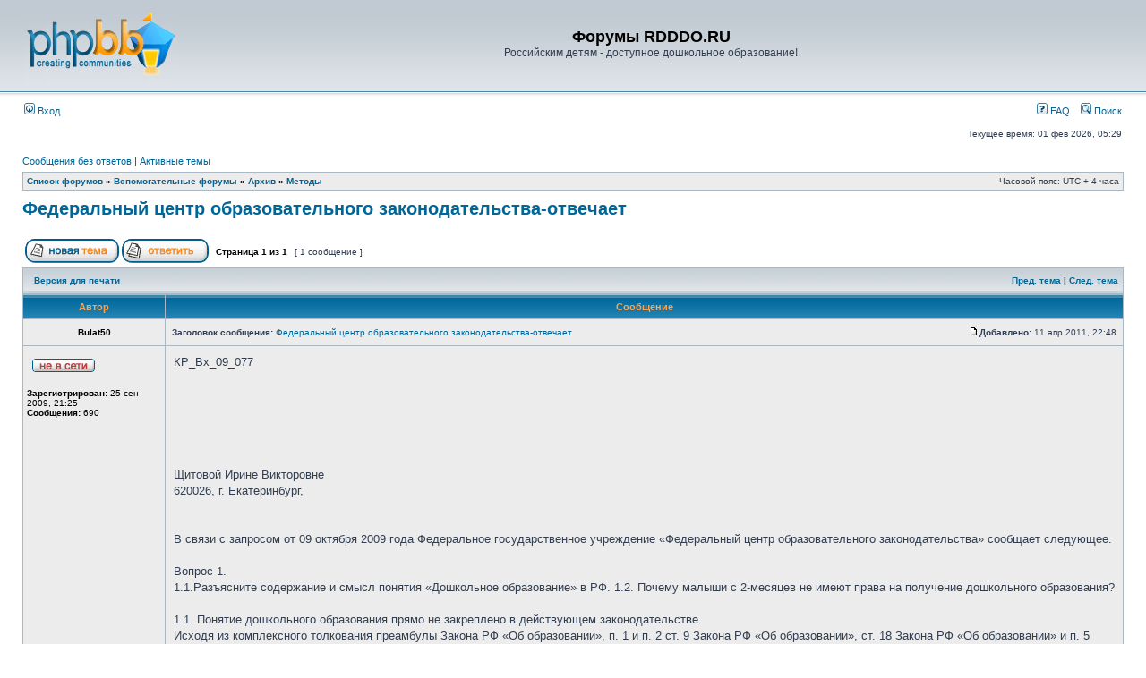

--- FILE ---
content_type: text/html; charset=UTF-8
request_url: http://rdddo.ru/forums/viewtopic.php?f=16&t=543&sid=be2e1b805b0c21b51fdd8cd5442e4571
body_size: 11442
content:
<!DOCTYPE html PUBLIC "-//W3C//DTD XHTML 1.0 Transitional//EN" "http://www.w3.org/TR/xhtml1/DTD/xhtml1-transitional.dtd">
<html xmlns="http://www.w3.org/1999/xhtml" dir="ltr" lang="ru" xml:lang="ru">
<head>

<meta http-equiv="content-type" content="text/html; charset=UTF-8" />
<meta http-equiv="content-language" content="ru" />
<meta http-equiv="content-style-type" content="text/css" />
<meta http-equiv="imagetoolbar" content="no" />
<meta name="resource-type" content="document" />
<meta name="distribution" content="global" />
<meta name="keywords" content="" />
<meta name="description" content="" />

<title>Форумы RDDDO.RU &bull; Просмотр темы - Федеральный центр образовательного законодательства-отвечает</title>



<link rel="stylesheet" href="./styles/subsilver2/theme/stylesheet.css" type="text/css" />

<script type="text/javascript">
// <![CDATA[


function popup(url, width, height, name)
{
	if (!name)
	{
		name = '_popup';
	}

	window.open(url.replace(/&amp;/g, '&'), name, 'height=' + height + ',resizable=yes,scrollbars=yes,width=' + width);
	return false;
}

function jumpto()
{
	var page = prompt('Введите номер страницы, на которую хотите перейти:', '1');
	var per_page = '';
	var base_url = '';

	if (page !== null && !isNaN(page) && page == Math.floor(page) && page > 0)
	{
		if (base_url.indexOf('?') == -1)
		{
			document.location.href = base_url + '?start=' + ((page - 1) * per_page);
		}
		else
		{
			document.location.href = base_url.replace(/&amp;/g, '&') + '&start=' + ((page - 1) * per_page);
		}
	}
}

/**
* Find a member
*/
function find_username(url)
{
	popup(url, 760, 570, '_usersearch');
	return false;
}

/**
* Mark/unmark checklist
* id = ID of parent container, name = name prefix, state = state [true/false]
*/
function marklist(id, name, state)
{
	var parent = document.getElementById(id);
	if (!parent)
	{
		eval('parent = document.' + id);
	}

	if (!parent)
	{
		return;
	}

	var rb = parent.getElementsByTagName('input');
	
	for (var r = 0; r < rb.length; r++)
	{
		if (rb[r].name.substr(0, name.length) == name)
		{
			rb[r].checked = state;
		}
	}
}



// ]]>
</script>
</head>
<body class="ltr">

<a name="top"></a>

<!--LiveInternet counter--><script type="text/javascript"><!--
new Image().src = "http://counter.yadro.ru/hit?r"+
escape(document.referrer)+((typeof(screen)=="undefined")?"":
";s"+screen.width+"*"+screen.height+"*"+(screen.colorDepth?
screen.colorDepth:screen.pixelDepth))+";u"+escape(document.URL)+
";"+Math.random();//--></script><!--/LiveInternet-->

<div id="wrapheader">

	<div id="logodesc">
		<table width="100%" cellspacing="0">
		<tr>
			<td><a href="./index.php?sid=315b50e52bdaa4a456bdd540e71063dc"><img src="./styles/subsilver2/imageset/site_logo.gif" width="170" height="94" alt="" title="" /></a></td>
			<td width="100%" align="center"><h1>Форумы RDDDO.RU</h1><span class="gen">Российским детям - доступное дошкольное образование!</span></td>
		</tr>
		</table>
	</div>

	<div id="menubar">
		<table width="100%" cellspacing="0">
		<tr>
			<td class="genmed">
				<a href="./ucp.php?mode=login&amp;sid=315b50e52bdaa4a456bdd540e71063dc"><img src="./styles/subsilver2/theme/images/icon_mini_login.gif" width="12" height="13" alt="*" /> Вход</a>&nbsp;
			</td>
			<td class="genmed" align="right">
				<a href="./faq.php?sid=315b50e52bdaa4a456bdd540e71063dc"><img src="./styles/subsilver2/theme/images/icon_mini_faq.gif" width="12" height="13" alt="*" /> FAQ</a>
				&nbsp; &nbsp;<a href="./search.php?sid=315b50e52bdaa4a456bdd540e71063dc"><img src="./styles/subsilver2/theme/images/icon_mini_search.gif" width="12" height="13" alt="*" /> Поиск</a>
			</td>
		</tr>
		</table>
	</div>

	<div id="datebar">
		<table width="100%" cellspacing="0">
		<tr>
			<td class="gensmall"></td>
			<td class="gensmall" align="right">Текущее время: 01 фев 2026, 05:29<br /></td>
		</tr>
		</table>
	</div>

</div>

<div id="wrapcentre">

	
	<p class="searchbar">
		<span style="float: left;"><a href="./search.php?search_id=unanswered&amp;sid=315b50e52bdaa4a456bdd540e71063dc">Сообщения без ответов</a> | <a href="./search.php?search_id=active_topics&amp;sid=315b50e52bdaa4a456bdd540e71063dc">Активные темы</a></span>
		
	</p>
	

	<br style="clear: both;" />

	<table class="tablebg" width="100%" cellspacing="1" cellpadding="0" style="margin-top: 5px;">
	<tr>
		<td class="row1">
			<p class="breadcrumbs"><a href="./index.php?sid=315b50e52bdaa4a456bdd540e71063dc">Список форумов</a> &#187; <a href="./viewforum.php?f=1&amp;sid=315b50e52bdaa4a456bdd540e71063dc">Вспомогательные форумы</a> &#187; <a href="./viewforum.php?f=28&amp;sid=315b50e52bdaa4a456bdd540e71063dc">Архив</a> &#187; <a href="./viewforum.php?f=16&amp;sid=315b50e52bdaa4a456bdd540e71063dc">Методы</a></p>
			<p class="datetime">Часовой пояс: UTC + 4 часа </p>
		</td>
	</tr>
	</table>

	<br />

<div id="pageheader">
	<h2><a class="titles" href="./viewtopic.php?f=16&amp;t=543&amp;sid=315b50e52bdaa4a456bdd540e71063dc">Федеральный центр образовательного законодательства-отвечает</a></h2>


</div>

<br clear="all" /><br />

<div id="pagecontent">

	<table width="100%" cellspacing="1">
	<tr>
		<td align="left" valign="middle" nowrap="nowrap">
		<a href="./posting.php?mode=post&amp;f=16&amp;sid=315b50e52bdaa4a456bdd540e71063dc"><img src="./styles/subsilver2/imageset/ru/button_topic_new.gif" alt="Начать новую тему" title="Начать новую тему" /></a>&nbsp;<a href="./posting.php?mode=reply&amp;f=16&amp;t=543&amp;sid=315b50e52bdaa4a456bdd540e71063dc"><img src="./styles/subsilver2/imageset/ru/button_topic_reply.gif" alt="Ответить на тему" title="Ответить на тему" /></a>
		</td>
		
			<td class="nav" valign="middle" nowrap="nowrap">&nbsp;Страница <strong>1</strong> из <strong>1</strong><br /></td>
			<td class="gensmall" nowrap="nowrap">&nbsp;[ 1 сообщение ]&nbsp;</td>
			<td class="gensmall" width="100%" align="right" nowrap="nowrap"></td>
		
	</tr>
	</table>

	<table class="tablebg" width="100%" cellspacing="1">
	<tr>
		<td class="cat">
			<table width="100%" cellspacing="0">
			<tr>
				<td class="nav" nowrap="nowrap">&nbsp;
				<a href="./viewtopic.php?f=16&amp;t=543&amp;sid=315b50e52bdaa4a456bdd540e71063dc&amp;view=print" title="Версия для печати">Версия для печати</a>
				</td>
				<td class="nav" align="right" nowrap="nowrap"><a href="./viewtopic.php?f=16&amp;t=543&amp;view=previous&amp;sid=315b50e52bdaa4a456bdd540e71063dc">Пред. тема</a> | <a href="./viewtopic.php?f=16&amp;t=543&amp;view=next&amp;sid=315b50e52bdaa4a456bdd540e71063dc">След. тема</a>&nbsp;</td>
			</tr>
			</table>
		</td>
	</tr>

	</table>


	<table class="tablebg" width="100%" cellspacing="1">
	
		<tr>
			<th>Автор</th>
			<th>Сообщение</th>
		</tr>
	<tr class="row1">

			<td align="center" valign="middle">
				<a name="p1630"></a>
				<b class="postauthor">Bulat50</b>
			</td>
			<td width="100%" height="25">
				<table width="100%" cellspacing="0">
				<tr>
				
					<td class="gensmall" width="100%"><div style="float: left;">&nbsp;<b>Заголовок сообщения:</b> <a href="#p1630">Федеральный центр образовательного законодательства-отвечает</a></div><div style="float: right;"><a href="./viewtopic.php?p=1630&amp;sid=315b50e52bdaa4a456bdd540e71063dc#p1630"><img src="./styles/subsilver2/imageset/icon_post_target.gif" width="12" height="9" alt="Сообщение" title="Сообщение" /></a><b>Добавлено:</b> 11 апр 2011, 22:48&nbsp;</div></td>
				</tr>
				</table>
			</td>
		</tr>

		<tr class="row1">

			<td valign="top" class="profile">
				<table cellspacing="4" align="center" width="150">
			
				<tr>
					<td><img src="./styles/subsilver2/imageset/ru/icon_user_offline.gif" alt="Не в сети" title="Не в сети" /></td>
				</tr>
			
				</table>

				<span class="postdetails">
					<br /><b>Зарегистрирован:</b> 25 сен 2009, 21:25<br /><b>Сообщения:</b> 690
				</span>

			</td>
			<td valign="top">
				<table width="100%" cellspacing="5">
				<tr>
					<td>
					

						<div class="postbody">КР_Вх_09_077<br /><br /><br /><br /><br /><br /><br />Щитовой Ирине Викторовне <br />620026, г. Екатеринбург,<br /><br /><br />В связи с запросом от 09 октября 2009 года Федеральное государственное учреждение «Федеральный центр образовательного законодательства» сообщает следующее.<br /><br />Вопрос 1. <br />1.1.Разъясните содержание и смысл понятия «Дошкольное образование» в РФ. 1.2. Почему малыши с 2-месяцев не имеют права на получение дошкольного образования?<br /><br />1.1. Понятие дошкольного образования прямо не закреплено в действующем законодательстве. <br />Исходя из комплексного толкования преамбулы Закона РФ «Об образовании», п. 1 и п. 2 ст. 9 Закона РФ «Об образовании», ст. 18 Закона РФ «Об образовании» и п. 5 Типового положения о дошкольном образовательном учреждении, утв. Постановлением Правительства РФ от 12 сентября 2008 г. № 666, дошкольное образование - целенаправленный процесс воспитания и обучения в интересах человека, общества, государства, не сопровождающийся констатацией достижения гражданином (обучающимся) установленных государством образовательных уровней (образовательных цензов). Дошкольные образовательные программы являются разновидностью основных общеобразовательных программ, которые  направлены на решение задач формирования общей культуры личности, адаптации личности к жизни в обществе, на создание основы для осознанного выбора и освоения профессиональных образовательных программ. Дошкольные образовательные программы реализуются в дошкольных образовательных учреждениях. <br /><br />Основными задачами дошкольного образовательного учреждения являются:<br />охрана жизни и укрепление физического и психического здоровья детей;<br />обеспечение познавательно-речевого, социально-личностного, художественно-эстетического и физического развития детей;<br />воспитание с учетом возрастных категорий детей гражданственности, уважения к правам и свободам человека, любви к окружающей природе, Родине, семье;<br />осуществление необходимой коррекции недостатков в физическом и (или) психическом развитии детей;<br />взаимодействие с семьями детей для обеспечения полноценного развития детей;<br />оказание консультативной и методической помощи родителям (законным представителям) по вопросам воспитания, обучения и развития детей.<br /><br /><br />1.2. В соответствии с ч. 2 ст. 43 Конституции РФ и п. 3 ст. 5 Закона РФ «Об образовании» гарантируется общедоступность и бесплатность дошкольного … образования в государственных или муниципальных образовательных учреждениях. Деятельность государственных и муниципальных образовательных учреждений регулируется типовыми положениями об образовательных учреждениях соответствующих типов и видов, утверждаемыми уполномоченным Правительством Российской Федерации федеральным органом исполнительной власти, и разрабатываемыми на их основе уставами этих образовательных учреждений (п. 5 ст. 12 Закона РФ «Об образовании»).<br />Согласно п. 4 ст. 12 Закона РФ «Об образовании» дошкольные образовательные учреждения являются одним из типов учреждений. Их деятельность регулируется двумя типовыми положениями:<br />1)	Типовое положение об образовательном учреждении для детей дошкольного и младшего школьного возраста, утв. Постановлением Правительства РФ от 19 сентября 1997 г. № 1204 (в ред. Постановления Правительства РФ от 10 марта 2009 г. № 216) – для детей с 3-х до 10 лет;<br />2)	Типовое положение о дошкольном образовательном учреждении, утв. Постановлением Правительства РФ от 12 сентября 2008 г. № 666 – для детей от 2 месяцев до 7 лет.<br /><br />Таким образом, действующее законодательство предусматривает право детей от 2 месяцев на получение дошкольного образования в государственных и муниципальных образовательных учреждениях. Как следует из указанных Типовых положений, дошкольное образовательное учреждение создает условия для реализации гарантированного гражданам Российской Федерации права на получение общедоступного и бесплатного дошкольного образования.<br /><br /><br /><br />В соответствии с п. 9 Типовое положение о дошкольном образовательном учреждении, утв. Постановлением Правительства РФ от 12 сентября 2008 г. № 666 дошкольное образовательное учреждение в своей деятельности руководствуется федеральными законами, указами и распоряжениями Президента Российской Федерации, постановлениями и распоряжениями Правительства Российской Федерации, решениями соответствующего государственного или муниципального органа, осуществляющего управление в сфере образования, настоящим Типовым положением, уставом дошкольного образовательного учреждения, договором, заключаемым между дошкольным образовательным учреждением и родителями (законными представителями).<br /><br /><br /><br />Вопрос 2. Не происходит ли подмена понятия дошкольного образования в виде группы кратковременного пребывания? Является ли форма дошкольного образования как «группа кратковременного пребывания» полной заменой «гарантированного государством общедоступного и бесплатного Конституционного права» на Дошкольное образование?<br /><br />В соответствии с п. 8 Типового положения о дошкольном образовательном учреждении основной структурной единицей дошкольного образовательного учреждения является группа детей дошкольного возраста. Группы могут иметь общеразвивающую, компенсирующую, оздоровительную или комбинированную направленность. Группы различаются также по времени пребывания детей и функционируют в режиме полного дня (12-часового пребывания), сокращенного дня (8 - 10-часового пребывания), продленного дня (14-часового пребывания), кратковременного пребывания (от 3 до 5 часов в день) и круглосуточного пребывания. <br /><br /><br />Таким образом, группы кратковременного пребывания представляют собой лишь одной из форм деятельности дошкольного образовательного учреждения. <br /><br /><br />Следует учесть, что в соответствии с п. 12 и п. 21 Типового положения дошкольное образовательное учреждение несет в установленном законодательством Российской Федерации порядке ответственность за реализацию в полном объеме основной общеобразовательной программы дошкольного образования, разрабатываемой, принимаемой и реализуемой им самостоятельно в соответствии с федеральными государственными требованиями к структуре основной общеобразовательной программы дошкольного образования и условиям ее реализации, установленными федеральным органом исполнительной власти, осуществляющим функции по выработке государственной политики и нормативно-правовому регулированию в сфере образования, и с учетом особенностей психофизического развития и возможностей детей.<br /><br /><br />Как подчеркивается в различных письмах Минобрнауки РФ, «сеть групп кратковременного пребывания развивается не вопреки и не вместо традиционных дошкольных учреждений полного дня, а вместе с ними» (см., например, Письмо Минобрнауки РФ от 30 июля 2007 г. № 03-1883 «Об утверждении Методических рекомендаций по принятию мер по развитию дошкольного образования в 2007 - 2010 годах, обеспечению его доступности и повышению качества услуг образовательных учреждений, реализующих основную общеобразовательную программу дошкольного образования» // Тематическое приложение к журналу «Вестник образования», 2008, № 3).<br /><br /><br />Как следует из Письма Минобрнауки РФ от 3 марта 2008 г. № 03-369 «О направлении материалов современной модели общего образования», цель создания групп кратковременного пребывания - расширение форм предоставления услуг раннего развития и дошкольного образования для детей старшего дошкольного возраста, гибкость образовательных программ, их &quot;подстраиваемость&quot; под различные потребности семей. В данном письме предполагается создание групп кратковременного пребывания при образовательных учреждениях различных типов и видов, в том числе при учреждениях дополнительного образования.<br /><br /><br />В Письме Минобрнауки РФ от 31 января 2008 г. № 03-133 «О внедрении различных моделей обеспечения равных стартовых возможностей получения общего образования для детей из разных социальных групп и слоев населения»  описываются три основные модели обеспечения равных стартовых возможностей получения общего образования для детей из разных социальных групп и слоев населения, в том числе модель, реализуемая в группах кратковременного пребывания детей (т.н. модель № 2). Модель № 2 характеризуется тем, что организация воспитательно-образовательного процесса с детьми старшего дошкольного возраста осуществляется в условиях кратковременного пребывания детей (в течение 3 - 5 часов в день от трех до пяти раз в неделю) на базе образовательных учреждений разных типов, учреждений культуры и родительских сообществ. <br /><br /><br />Как отмечается в данном письме, для внедрения модели № 2 необходимо дополнительно утвердить:<br />1) Нормативный правовой акт субъекта Российской Федерации или органа местного самоуправления, утверждающий положение о группах кратковременного пребывания детей, в котором должны быть отражены:<br />- порядок создания и комплектования групп кратковременного пребывания;<br />- виды групп кратковременного пребывания;<br />- организация образовательного процесса в группах кратковременного пребывания;<br />- нормативы финансирования групп кратковременного пребывания в образовательных учреждениях, реализующих основную общеобразовательную программу дошкольного образования, и на базе родительских сообществ;<br />- порядок расчета родительской платы за содержание ребенка в дошкольном образовательном учреждении в условиях кратковременного пребывания и на базе родительских сообществ.<br /><br /><br />2) Нормативный правовой акт органа местного самоуправления об организации групп кратковременного пребывания на базе конкретных учреждений.<br /><br /><br />3) Локальный акт образовательного учреждения об открытии группы кратковременного пребывания, которым утверждаются ее списочный состав; штатное расписание; должностные обязанности сотрудников, работающих в группе кратковременного пребывания; режим деятельности группы.<br />Таким образом, в указанном Письме подчеркивается, что нормативная правовая база для создания указанных групп кратковременного пребывания на данный момент еще не разработана.<br /><br /><br /><br />Вопрос 3. Законно ли при рассмотрении вопроса о дошкольном образовании руководствоваться СанПиН, утвержденными Главным санитарным врачом РФ, а не Федеральным законом «Об образовании»?<br /><br /><br />В соответствии с п. 25 Типового положения о дошкольном образовательном учреждении медицинское обслуживание детей в дошкольном образовательном учреждении обеспечивают органы здравоохранения. Медицинский персонал наряду с администрацией несет ответственность за здоровье и физическое развитие детей, проведение лечебно-профилактических мероприятий, соблюдение санитарно-гигиенических норм, режима и обеспечение качества питания. Дошкольное образовательное учреждение обязано предоставить помещение с соответствующими условиями для работы медицинских работников, осуществлять контроль их работы в целях охраны и укрепления здоровья детей и работников дошкольного образовательного учреждения.<br /><br />Санитарно-эпидемиологические требования к устройству, содержанию и организации режима работы дошкольных образовательных учреждений СанПиН 2.4.1.1249-03 утверждены Главным государственным санитарным врачом Российской Федерации, 25 марта 2003 г.<br /><br /><br />Как следует из п. 1.1. и п. 1.2. СанПиН данные санитарно-эпидемиологические правила и нормативы разработаны, в том числе, в соответствии с Законом РФ «Об образовании» и с  Типовым положением о дошкольном образовательном учреждении. Санитарные правила устанавливают санитарно-эпидемиологические требования к размещению, устройству, содержанию и организации режима работы в дошкольных образовательных учреждениях независимо от форм собственности и их подчиненности. <br /><br /><br />В соответствии с п. 1 ст. 3 Закона РФ «Об образовании» законодательство Российской Федерации в области образования включает в себя Конституцию Российской Федерации, указанный Федеральный закон, принимаемые в соответствии с ним другие законы и иные нормативные правовые акты Российской Федерации, а также законы и иные нормативные правовые акты субъектов Российской Федерации в области образования. Следовательно, указанные выше СанПиН  следует применять в части, не противоречащий Закону РФ «Об образовании».<br /><br /><br /><br />Вопрос 4. Правомерна ли очередность при получении конституционного права на общедоступное и бесплатное дошкольное образование (отказы на руках с основанием, что очередь не подошла)?<br /><br /><br /><br />В соответствии с Законом Российской Федерации «Об образовании» (ст. 32, п. 2 «о») дошкольное образовательное учреждение вправе самостоятельно формировать контингент воспитанников в пределах оговоренной лицензией квоты, если иное не предусмотрено Типовым положением о данном типе образовательного учреждения и Законом. <br /><br /><br />Согласно п. 27 Типового положения о дошкольном образовательном учреждении,  порядок комплектования дошкольного образовательного учреждения определяется учредителем в соответствии с законодательством Российской Федерации и закрепляется в уставе. <br /><br /><br />Федеральное законодательство не регулирует порядок приема в дошкольные образовательные учреждения (ДОУ), такого понятия как «очередность приема в дошкольное образовательное учреждение» действующее законодательство не содержит, соответственно, ни льготы по приему в ДОУ, ни порядок их подтверждения законодательством не регулируется. <br /><br /><br />В ряде писем Минобрнауки РФ и Минздравсоцразвития РФ констатируется наличие очередности в ДОУ. При этом любой отбор или отсев детей при приеме в ДОУ признается противоречащим закону. Так, например, Министерство образования Российской Федерации в Письме от 7 июня 1994 г. № 58-М «О реализации прав детей при приеме в дошкольные и общеобразовательные учреждения» отмечает, что прием детей в дошкольные образовательные учреждения осуществляется в установленном порядке на основании заявления родителей (лиц, их заменяющих). Дошкольное образовательное учреждение обязано обеспечить присмотр, уход, воспитание и обучение детей с учетом индивидуальных особенностей каждого ребенка. Отбор детей в дошкольное образовательное учреждение и их отсев из него не допускаются. С согласия родителей и по рекомендации психолого - медико - педагогической консультации дети могут быть направлены в дошкольные образовательные учреждения компенсирующего вида или в другие дошкольные образовательные учреждения, имеющие условия для коррекционной работы с детьми. <br /><br /><br />Органы управления образованием на основе банка данных об очередности по устройству детей и наличии свободных мест в дошкольных образовательных учреждениях информируют родителей (лиц, их заменяющих) о формах, содержании и методах работы различных дошкольных образовательных учреждений и максимально обеспечивают удовлетворение их образовательных потребностей исходя из имеющихся условий. <br /><br /><br />В соответствии с пп. 2 п. 1 ст. 31 Закона РФ «Об образовании» организация предоставления общедоступного бесплатного дошкольного образования относится к полномочиям органов местного самоуправления муниципальных районов и городских округов по решению вопросов местного значения в сфере образования. В связи с этим вопрос об очередности и льготах, предоставляемых различным категориям граждан при постановке детей в очередь на прием в ДОУ, относится к компетенции органов местного самоуправления и не решается на федеральном уровне.</div>

					<br clear="all" /><br />

						<table width="100%" cellspacing="0">
						<tr valign="middle">
							<td class="gensmall" align="right">
							<a href="./report.php?f=16&amp;p=1630&amp;sid=315b50e52bdaa4a456bdd540e71063dc"><img src="./styles/subsilver2/imageset/ru/icon_post_report.gif" alt="Пожаловаться на это сообщение" title="Пожаловаться на это сообщение" /></a> 
							</td>
						</tr>
						</table>
					</td>
				</tr>
				</table>
			</td>
		</tr>

		<tr class="row1">

			<td class="profile"><strong><a href="#wrapheader">Вернуться к началу</a></strong></td>
			<td><div class="gensmall" style="float: left;">&nbsp;<a href="./memberlist.php?mode=viewprofile&amp;u=86&amp;sid=315b50e52bdaa4a456bdd540e71063dc"><img src="./styles/subsilver2/imageset/ru/icon_user_profile.gif" alt="Профиль" title="Профиль" /></a> &nbsp;</div> <div class="gensmall" style="float: right;">&nbsp;</div></td>
	
		</tr>

	<tr>
		<td class="spacer" colspan="2" height="1"><img src="images/spacer.gif" alt="" width="1" height="1" /></td>
	</tr>
	</table>

	<table width="100%" cellspacing="1" class="tablebg">
	<tr align="center">
		<td class="cat"><form name="viewtopic" method="post" action="./viewtopic.php?f=16&amp;t=543&amp;sid=315b50e52bdaa4a456bdd540e71063dc"><span class="gensmall">Показать сообщения за:</span> <select name="st" id="st"><option value="0" selected="selected">Все сообщения</option><option value="1">1 день</option><option value="7">7 дней</option><option value="14">2 недели</option><option value="30">1 месяц</option><option value="90">3 месяца</option><option value="180">6 месяцев</option><option value="365">1 год</option></select>&nbsp;<span class="gensmall">Поле сортировки</span> <select name="sk" id="sk"><option value="a">Автор</option><option value="t" selected="selected">Время размещения</option><option value="s">Заголовок</option></select> <select name="sd" id="sd"><option value="a" selected="selected">по возрастанию</option><option value="d">по убыванию</option></select>&nbsp;<input class="btnlite" type="submit" value="Перейти" name="sort" /></form></td>
	</tr>
	</table>
	

	<table width="100%" cellspacing="1">
	<tr>
		<td align="left" valign="middle" nowrap="nowrap">
		<a href="./posting.php?mode=post&amp;f=16&amp;sid=315b50e52bdaa4a456bdd540e71063dc"><img src="./styles/subsilver2/imageset/ru/button_topic_new.gif" alt="Начать новую тему" title="Начать новую тему" /></a>&nbsp;<a href="./posting.php?mode=reply&amp;f=16&amp;t=543&amp;sid=315b50e52bdaa4a456bdd540e71063dc"><img src="./styles/subsilver2/imageset/ru/button_topic_reply.gif" alt="Ответить на тему" title="Ответить на тему" /></a>
		</td>
		
			<td class="nav" valign="middle" nowrap="nowrap">&nbsp;Страница <strong>1</strong> из <strong>1</strong><br /></td>
			<td class="gensmall" nowrap="nowrap">&nbsp;[ 1 сообщение ]&nbsp;</td>
			<td class="gensmall" width="100%" align="right" nowrap="nowrap"></td>
		
	</tr>
	</table>

</div>

<div id="pagefooter"></div>

<br clear="all" />
<table class="tablebg" width="100%" cellspacing="1" cellpadding="0" style="margin-top: 5px;">
	<tr>
		<td class="row1">
			<p class="breadcrumbs"><a href="./index.php?sid=315b50e52bdaa4a456bdd540e71063dc">Список форумов</a> &#187; <a href="./viewforum.php?f=1&amp;sid=315b50e52bdaa4a456bdd540e71063dc">Вспомогательные форумы</a> &#187; <a href="./viewforum.php?f=28&amp;sid=315b50e52bdaa4a456bdd540e71063dc">Архив</a> &#187; <a href="./viewforum.php?f=16&amp;sid=315b50e52bdaa4a456bdd540e71063dc">Методы</a></p>
			<p class="datetime">Часовой пояс: UTC + 4 часа </p>
		</td>
	</tr>
	</table>
	<br clear="all" />

	<table class="tablebg" width="100%" cellspacing="1">
	<tr>
		<td class="cat"><h4>Кто сейчас на конференции</h4></td>
	</tr>
	<tr>
		<td class="row1"><p class="gensmall">Сейчас этот форум просматривают: нет зарегистрированных пользователей и гости: 70</p></td>
	</tr>
	</table>


<br clear="all" />

<table width="100%" cellspacing="1">
<tr>
	<td width="40%" valign="top" nowrap="nowrap" align="left"></td>
	<td align="right" valign="top" nowrap="nowrap"><span class="gensmall">Вы <strong>не можете</strong> начинать темы<br />Вы <strong>не можете</strong> отвечать на сообщения<br />Вы <strong>не можете</strong> редактировать свои сообщения<br />Вы <strong>не можете</strong> удалять свои сообщения<br />Вы <strong>не можете</strong> добавлять вложения<br /></span></td>
</tr>
</table>

<br clear="all" />

<table width="100%" cellspacing="0">
<tr>
	<td><form method="get" name="search" action="./search.php?sid=315b50e52bdaa4a456bdd540e71063dc"><span class="gensmall">Найти:</span> <input class="post" type="text" name="keywords" size="20" /> <input class="btnlite" type="submit" value="Перейти" /><input type="hidden" name="t" value="543" />
<input type="hidden" name="sf" value="msgonly" />
<input type="hidden" name="sid" value="315b50e52bdaa4a456bdd540e71063dc" />
</form></td>
	<td align="right">
	<form method="post" name="jumpbox" action="./viewforum.php?sid=315b50e52bdaa4a456bdd540e71063dc" onsubmit="if(document.jumpbox.f.value == -1){return false;}">

	<table cellspacing="0" cellpadding="0" border="0">
	<tr>
		<td nowrap="nowrap"><span class="gensmall">Перейти:</span>&nbsp;<select name="f" onchange="if(this.options[this.selectedIndex].value != -1){ document.forms['jumpbox'].submit() }">

		
			<option value="-1">Выберите форум</option>
		<option value="-1">------------------</option>
			<option value="29">Для родителей детей дошкольного возраста</option>
		
			<option value="31">&nbsp; &nbsp;Нехватка мест в детсадах</option>
		
			<option value="32">&nbsp; &nbsp;Уплотнение в детсадах</option>
		
			<option value="33">&nbsp; &nbsp;Повышение платы за детсад</option>
		
			<option value="34">&nbsp; &nbsp;Компенсации за непредоставление детсада, продление пособий по уходу за ребёнком</option>
		
			<option value="35">&nbsp; &nbsp;Поборы в детсадах</option>
		
			<option value="30">Для работников детсадов</option>
		
			<option value="40">&nbsp; &nbsp;Зарплата и льготы</option>
		
			<option value="41">&nbsp; &nbsp;Нагрузка, отчетность</option>
		
			<option value="3">О пребывании детей в детских садах</option>
		
			<option value="36">&nbsp; &nbsp;Интеллектуальное развитие ребёнка в детском саду</option>
		
			<option value="37">&nbsp; &nbsp;Присмотр и уход, прогулки, спорт</option>
		
			<option value="38">&nbsp; &nbsp;Питание</option>
		
			<option value="39">&nbsp; &nbsp;Травмы, заболеваемость</option>
		
			<option value="5">Детсады в моём населённом пункте</option>
		
			<option value="52">&nbsp; &nbsp;10 Республика Карелия</option>
		
			<option value="21">&nbsp; &nbsp;&nbsp; &nbsp;Петрозаводск</option>
		
			<option value="57">&nbsp; &nbsp;11 Республика Коми</option>
		
			<option value="58">&nbsp; &nbsp;&nbsp; &nbsp;Сыктывкар</option>
		
			<option value="44">&nbsp; &nbsp;22 Алтайский край</option>
		
			<option value="27">&nbsp; &nbsp;&nbsp; &nbsp;Барнаул</option>
		
			<option value="50">&nbsp; &nbsp;24 Красноярский край</option>
		
			<option value="7">&nbsp; &nbsp;&nbsp; &nbsp;Красноярск</option>
		
			<option value="46">&nbsp; &nbsp;25 Приморский край</option>
		
			<option value="6">&nbsp; &nbsp;&nbsp; &nbsp;Владивосток</option>
		
			<option value="56">&nbsp; &nbsp;27 Хабаровский край</option>
		
			<option value="15">&nbsp; &nbsp;&nbsp; &nbsp;Хабаровск</option>
		
			<option value="45">&nbsp; &nbsp;29 Архангельская область</option>
		
			<option value="22">&nbsp; &nbsp;&nbsp; &nbsp;Архангельск</option>
		
			<option value="49">&nbsp; &nbsp;38 Иркутская область</option>
		
			<option value="20">&nbsp; &nbsp;&nbsp; &nbsp;Иркутск</option>
		
			<option value="61">&nbsp; &nbsp;42 Кемеровская область</option>
		
			<option value="62">&nbsp; &nbsp;&nbsp; &nbsp;Новокузнецк</option>
		
			<option value="47">&nbsp; &nbsp;47 Ленинградская область</option>
		
			<option value="25">&nbsp; &nbsp;&nbsp; &nbsp;Гатчина</option>
		
			<option value="43">&nbsp; &nbsp;50 Московская область</option>
		
			<option value="19">&nbsp; &nbsp;&nbsp; &nbsp;Балашиха</option>
		
			<option value="24">&nbsp; &nbsp;&nbsp; &nbsp;Долгопрудный</option>
		
			<option value="26">&nbsp; &nbsp;&nbsp; &nbsp;Мытищи</option>
		
			<option value="23">&nbsp; &nbsp;&nbsp; &nbsp;Химки</option>
		
			<option value="42">&nbsp; &nbsp;54 Новосибирская область</option>
		
			<option value="17">&nbsp; &nbsp;&nbsp; &nbsp;Бердск</option>
		
			<option value="8">&nbsp; &nbsp;&nbsp; &nbsp;Новосибирск</option>
		
			<option value="59">&nbsp; &nbsp;55 Омская область</option>
		
			<option value="60">&nbsp; &nbsp;&nbsp; &nbsp;Омск</option>
		
			<option value="51">&nbsp; &nbsp;61 Ростовская область</option>
		
			<option value="18">&nbsp; &nbsp;&nbsp; &nbsp;Новочеркасск</option>
		
			<option value="53">&nbsp; &nbsp;63 Самарская область</option>
		
			<option value="9">&nbsp; &nbsp;&nbsp; &nbsp;Самара</option>
		
			<option value="48">&nbsp; &nbsp;66 Свердловская область</option>
		
			<option value="13">&nbsp; &nbsp;&nbsp; &nbsp;Екатеринбург</option>
		
			<option value="54">&nbsp; &nbsp;70 Томская область</option>
		
			<option value="10">&nbsp; &nbsp;&nbsp; &nbsp;Томск</option>
		
			<option value="55">&nbsp; &nbsp;72 Тюменская область</option>
		
			<option value="14">&nbsp; &nbsp;&nbsp; &nbsp;Тюмень</option>
		
			<option value="1">Вспомогательные форумы</option>
		
			<option value="2">&nbsp; &nbsp;Предложения и замечания</option>
		
			<option value="28">&nbsp; &nbsp;Архив</option>
		
			<option value="11">&nbsp; &nbsp;&nbsp; &nbsp;Текущее положение и цели</option>
		
			<option value="16" selected="selected">&nbsp; &nbsp;&nbsp; &nbsp;Методы</option>
		
			<option value="4">&nbsp; &nbsp;&nbsp; &nbsp;Акции</option>
		

		</select>&nbsp;<input class="btnlite" type="submit" value="Перейти" /></td>
	</tr>
	</table>

	</form>
</td>
</tr>
</table>


</div>

<div id="wrapfooter">
	
	<span class="copyright">Создано на основе <a href="http://www.phpbb.com/">phpBB</a>&reg; Forum Software &copy; phpBB Group
	<br /><a href='http://www.phpbbguru.net/'>Русская поддержка phpBB</a></span>
</div>

</body>
</html>